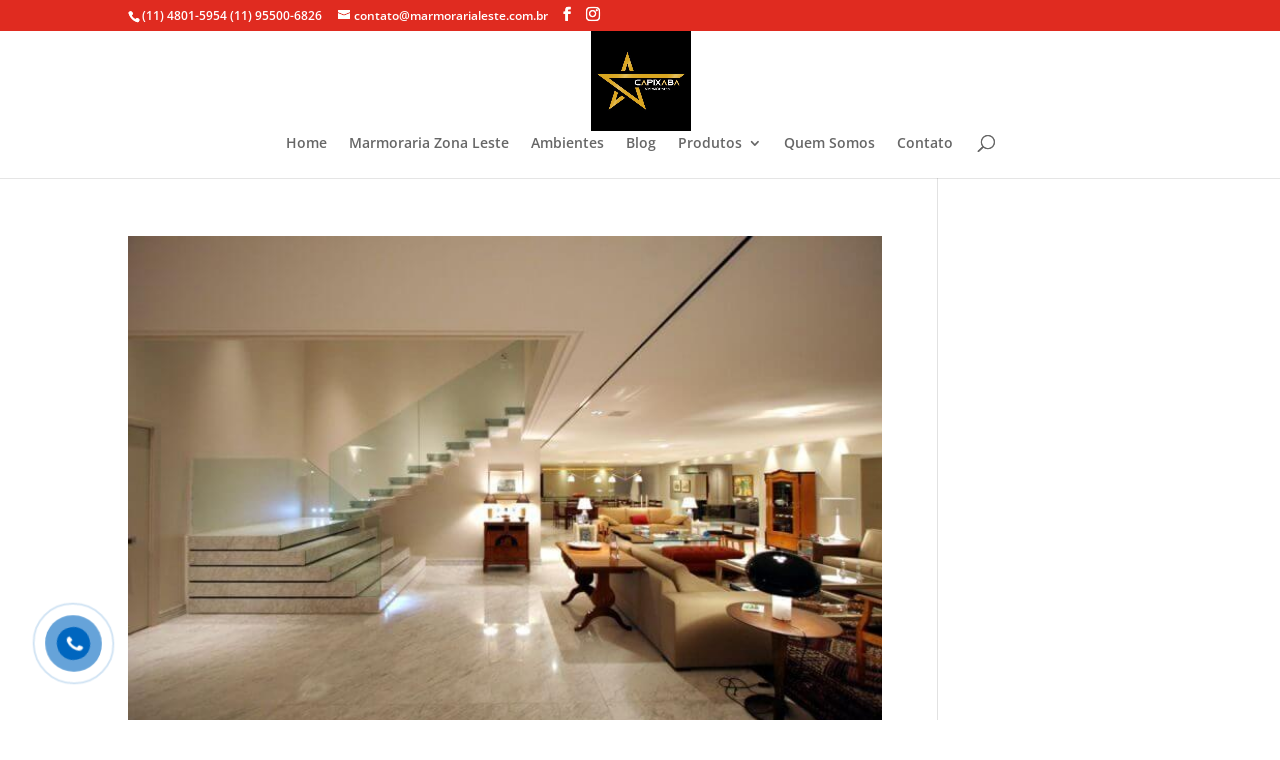

--- FILE ---
content_type: text/html; charset=UTF-8
request_url: https://marmorarialeste.com.br/tag/granitos-artur-alvim/
body_size: 5034
content:
<!DOCTYPE html><html dir="ltr" lang="pt-BR" prefix="og: https://ogp.me/ns#"><head><meta charset="UTF-8" /><meta http-equiv="X-UA-Compatible" content="IE=edge"><link rel="pingback" href="https://marmorarialeste.com.br/xmlrpc.php" /> <script type="text/javascript">document.documentElement.className = 'js';</script> <link media="all" href="https://marmorarialeste.com.br/wp-content/cache/autoptimize/css/autoptimize_29c4499b9860b64ae93d095ab8b543b5.css" rel="stylesheet"><title>Granitos Artur Alvim | Marmoraria Zona Leste / Marmoraria São Paulo / Granitos, Mármores, Silestone</title><link rel="preconnect" href="https://fonts.gstatic.com" crossorigin /><meta name="robots" content="max-image-preview:large" /><link rel="canonical" href="https://marmorarialeste.com.br/tag/granitos-artur-alvim/" /><meta name="generator" content="All in One SEO (AIOSEO) 4.7.9.1" />  <script data-cfasync="false" data-pagespeed-no-defer>var gtm4wp_datalayer_name = "dataLayer";
	var dataLayer = dataLayer || [];</script> <script type="text/javascript">let jqueryParams=[],jQuery=function(r){return jqueryParams=[...jqueryParams,r],jQuery},$=function(r){return jqueryParams=[...jqueryParams,r],$};window.jQuery=jQuery,window.$=jQuery;let customHeadScripts=!1;jQuery.fn=jQuery.prototype={},$.fn=jQuery.prototype={},jQuery.noConflict=function(r){if(window.jQuery)return jQuery=window.jQuery,$=window.jQuery,customHeadScripts=!0,jQuery.noConflict},jQuery.ready=function(r){jqueryParams=[...jqueryParams,r]},$.ready=function(r){jqueryParams=[...jqueryParams,r]},jQuery.load=function(r){jqueryParams=[...jqueryParams,r]},$.load=function(r){jqueryParams=[...jqueryParams,r]},jQuery.fn.ready=function(r){jqueryParams=[...jqueryParams,r]},$.fn.ready=function(r){jqueryParams=[...jqueryParams,r]};</script><link rel="alternate" type="application/rss+xml" title="Feed para Marmoraria Zona Leste / Marmoraria São Paulo / Granitos, Mármores, Silestone &raquo;" href="https://marmorarialeste.com.br/feed/" /><link rel="alternate" type="application/rss+xml" title="Feed de comentários para Marmoraria Zona Leste / Marmoraria São Paulo / Granitos, Mármores, Silestone &raquo;" href="https://marmorarialeste.com.br/comments/feed/" /><link rel="alternate" type="application/rss+xml" title="Feed de tag para Marmoraria Zona Leste / Marmoraria São Paulo / Granitos, Mármores, Silestone &raquo; Granitos Artur Alvim" href="https://marmorarialeste.com.br/tag/granitos-artur-alvim/feed/" /><meta content="Divi v.4.27.4" name="generator"/><link rel="https://api.w.org/" href="https://marmorarialeste.com.br/wp-json/" /><link rel="alternate" title="JSON" type="application/json" href="https://marmorarialeste.com.br/wp-json/wp/v2/tags/15" /><link rel="EditURI" type="application/rsd+xml" title="RSD" href="https://marmorarialeste.com.br/xmlrpc.php?rsd" /><meta name="generator" content="WordPress 6.7.4" /> <script type="text/javascript">var _gaq = _gaq || [];
   _gaq.push(['_setAccount', 'UA-128059803-1']);
   _gaq.push(['_trackPageview']);
   (function() {
   var ga = document.createElement('script'); ga.type = 'text/javascript'; ga.async = true;
   ga.src = ('https:' == document.location.protocol ? 'https://ssl' : 'http://www') + '.google-analytics.com/ga.js';
   var s = document.getElementsByTagName('script')[0]; s.parentNode.insertBefore(ga, s);
   })();</script> 
 <script data-cfasync="false" data-pagespeed-no-defer>var dataLayer_content = {"pagePostType":"post","pagePostType2":"tag-post"};
	dataLayer.push( dataLayer_content );</script> <script data-cfasync="false">(function(w,d,s,l,i){w[l]=w[l]||[];w[l].push({'gtm.start':
new Date().getTime(),event:'gtm.js'});var f=d.getElementsByTagName(s)[0],
j=d.createElement(s),dl=l!='dataLayer'?'&l='+l:'';j.async=true;j.src=
'//www.googletagmanager.com/gtm.'+'js?id='+i+dl;f.parentNode.insertBefore(j,f);
})(window,document,'script','dataLayer','GTM-NP35FQG');</script> <meta name="viewport" content="width=device-width, initial-scale=1.0, maximum-scale=1.0, user-scalable=0" /></head><body data-rsssl=1 class="archive tag tag-granitos-artur-alvim tag-15 et_pb_button_helper_class et_fullwidth_nav et_fixed_nav et_show_nav et_secondary_nav_enabled et_secondary_nav_two_panels et_primary_nav_dropdown_animation_fade et_secondary_nav_dropdown_animation_expand et_header_style_centered et_pb_footer_columns4 et_cover_background et_pb_gutters3 et_right_sidebar et_divi_theme et-db"> <noscript><iframe src="https://www.googletagmanager.com/ns.html?id=GTM-NP35FQG" height="0" width="0" style="display:none;visibility:hidden" aria-hidden="true"></iframe></noscript><div id="page-container"><div id="top-header"><div class="container clearfix"><div id="et-info"> <span id="et-info-phone"><a href="tel:+55114801-5954">(11) 4801-5954</a><a href="tel:+551105500-6826"> (11) 95500-6826</a></span> <a href="mailto:contato@marmorarialeste.com.br"><span id="et-info-email">contato@marmorarialeste.com.br</span></a><ul class="et-social-icons"><li class="et-social-icon et-social-facebook"> <a href="https://www.facebook.com/granitoscapixabaSp/" class="icon"> <span>Facebook</span> </a></li><li class="et-social-icon et-social-instagram"> <a href="https://www.instagram.com/granitoscapixaba/" class="icon"> <span>Instagram</span> </a></li></ul></div><div id="et-secondary-menu"><div class="et_duplicate_social_icons"><ul class="et-social-icons"><li class="et-social-icon et-social-facebook"> <a href="https://www.facebook.com/granitoscapixabaSp/" class="icon"> <span>Facebook</span> </a></li><li class="et-social-icon et-social-instagram"> <a href="https://www.instagram.com/granitoscapixaba/" class="icon"> <span>Instagram</span> </a></li></ul></div></div></div></div><header id="main-header" data-height-onload="66"><div class="container clearfix et_menu_container"><div class="logo_container"> <span class="logo_helper"></span> <a href="https://marmorarialeste.com.br/"> <img src="https://marmorarialeste.com.br/wp-content/uploads/2020/06/marmoraria-capixaba-logo.jpg" width="720" height="720" alt="Marmoraria Zona Leste / Marmoraria São Paulo / Granitos, Mármores, Silestone" id="logo" data-height-percentage="100" /> </a></div><div id="et-top-navigation" data-height="66" data-fixed-height="94"><nav id="top-menu-nav"><ul id="top-menu" class="nav"><li id="menu-item-1329" class="menu-item menu-item-type-custom menu-item-object-custom menu-item-home menu-item-1329"><a href="https://marmorarialeste.com.br/">Home</a></li><li id="menu-item-588" class="menu-item menu-item-type-post_type menu-item-object-page menu-item-home menu-item-588"><a href="https://marmorarialeste.com.br/">Marmoraria Zona Leste</a></li><li id="menu-item-718" class="menu-item menu-item-type-post_type menu-item-object-page menu-item-718"><a href="https://marmorarialeste.com.br/ambientes/">Ambientes</a></li><li id="menu-item-1193" class="menu-item menu-item-type-post_type menu-item-object-page menu-item-1193"><a href="https://marmorarialeste.com.br/blog/">Blog</a></li><li id="menu-item-1940" class="menu-item menu-item-type-post_type menu-item-object-page menu-item-has-children menu-item-1940"><a href="https://marmorarialeste.com.br/produtos/">Produtos</a><ul class="sub-menu"><li id="menu-item-1929" class="menu-item menu-item-type-post_type menu-item-object-page menu-item-1929"><a href="https://marmorarialeste.com.br/modelos-de-marmores-marmoraria-capixaba/">Mármores</a></li><li id="menu-item-1928" class="menu-item menu-item-type-post_type menu-item-object-page menu-item-1928"><a href="https://marmorarialeste.com.br/granitos-marmoraria/">Granitos</a></li><li id="menu-item-1932" class="menu-item menu-item-type-post_type menu-item-object-page menu-item-1932"><a href="https://marmorarialeste.com.br/quartzo-stone/">Quartzo-Stone</a></li><li id="menu-item-1930" class="menu-item menu-item-type-post_type menu-item-object-page menu-item-1930"><a href="https://marmorarialeste.com.br/onix-marmoraria/">Onix</a></li></ul></li><li id="menu-item-591" class="menu-item menu-item-type-post_type menu-item-object-page menu-item-591"><a href="https://marmorarialeste.com.br/quem-somos/">Quem Somos</a></li><li id="menu-item-590" class="menu-item menu-item-type-post_type menu-item-object-page menu-item-590"><a href="https://marmorarialeste.com.br/contato/">Contato</a></li></ul></nav><div id="et_top_search"> <span id="et_search_icon"></span></div><div id="et_mobile_nav_menu"><div class="mobile_nav closed"> <span class="select_page">Escolha uma Página</span> <span class="mobile_menu_bar mobile_menu_bar_toggle"></span></div></div></div></div><div class="et_search_outer"><div class="container et_search_form_container"><form role="search" method="get" class="et-search-form" action="https://marmorarialeste.com.br/"> <input type="search" class="et-search-field" placeholder="Pesquisar &hellip;" value="" name="s" title="Pesquisar por:" /></form> <span class="et_close_search_field"></span></div></div></header><div id="et-main-area"><div id="main-content"><div class="container"><div id="content-area" class="clearfix"><div id="left-area"><article id="post-39" class="et_pb_post post-39 post type-post status-publish format-standard has-post-thumbnail hentry category-uncategorized tag-granitos-artur-alvim tag-marmoraria-artur-alvim tag-marmore-artur-alvim"> <a class="entry-featured-image-url" href="https://marmorarialeste.com.br/marmoraria-artur-alvim/"> <img src="https://marmorarialeste.com.br/wp-content/uploads/2017/07/marmore-granito-zona-leste.jpg" alt="Marmoraria Artur Alvim" class="" width="1080" height="675" /> </a><h2 class="entry-title"><a href="https://marmorarialeste.com.br/marmoraria-artur-alvim/">Marmoraria Artur Alvim</a></h2><p class="post-meta"> por <span class="author vcard"><a href="https://marmorarialeste.com.br/author/vinicius/" title="Postagem de vinicius" rel="author">vinicius</a></span> | <span class="published">jul 2, 2017</span> | <a href="https://marmorarialeste.com.br/category/uncategorized/" rel="category tag">Marmoraria Bairros Zona Leste</a></p>Agilize seu atendimento por telefone. Ligue para (11) 4801-5954 ou 95500-6826 Em busca de Marmoraria Artur Alvim? A Marmoraria Leste está no mercado de colocação de Mármores e Granitos no Artur Alvim de São Paulo desde 1998 trazendo sempre tranquilidade de conforto na...</article><div class="pagination clearfix"><div class="alignleft"></div><div class="alignright"></div></div></div></div></div></div><footer id="main-footer"><div id="et-footer-nav"><div class="container"><ul id="menu-mais-buscadas" class="bottom-nav"><li id="menu-item-1309" class="menu-item menu-item-type-post_type menu-item-object-post menu-item-1309"><a href="https://marmorarialeste.com.br/marmoraria-aruja/">Marmoraria Arujá</a></li><li id="menu-item-1436" class="menu-item menu-item-type-post_type menu-item-object-post menu-item-1436"><a href="https://marmorarialeste.com.br/marmoraria-aclimacao/">Marmoraria Aclimação</a></li><li id="menu-item-1316" class="menu-item menu-item-type-post_type menu-item-object-post menu-item-1316"><a href="https://marmorarialeste.com.br/marmoraria-analia-franco/">Marmoraria Analia Franco</a></li><li id="menu-item-1318" class="menu-item menu-item-type-post_type menu-item-object-post menu-item-1318"><a href="https://marmorarialeste.com.br/marmoraria-aricanduva/">Marmoraria Aricanduva</a></li><li id="menu-item-1310" class="menu-item menu-item-type-post_type menu-item-object-post menu-item-1310"><a href="https://marmorarialeste.com.br/marmoraria-alphaville/">Marmoraria Alphaville</a></li><li id="menu-item-1315" class="menu-item menu-item-type-post_type menu-item-object-post menu-item-1315"><a href="https://marmorarialeste.com.br/marmoraria-bras/">Marmoraria Brás</a></li><li id="menu-item-1314" class="menu-item menu-item-type-post_type menu-item-object-post menu-item-1314"><a href="https://marmorarialeste.com.br/marmoraria-belem/">Marmoraria Belem</a></li><li id="menu-item-1320" class="menu-item menu-item-type-post_type menu-item-object-post menu-item-1320"><a href="https://marmorarialeste.com.br/marmoraria-carrao/">Marmoraria Carrão</a></li><li id="menu-item-1313" class="menu-item menu-item-type-post_type menu-item-object-post menu-item-1313"><a href="https://marmorarialeste.com.br/marmoraria-ipiranga/">Marmoraria Ipiranga</a></li><li id="menu-item-1307" class="menu-item menu-item-type-post_type menu-item-object-post menu-item-1307"><a href="https://marmorarialeste.com.br/marmoraria-itaim-bibi/">Marmoraria Itaim BiBi</a></li><li id="menu-item-1306" class="menu-item menu-item-type-post_type menu-item-object-post menu-item-1306"><a href="https://marmorarialeste.com.br/marmoraria-jardins/">Marmoraria Jardins</a></li><li id="menu-item-1311" class="menu-item menu-item-type-post_type menu-item-object-post menu-item-1311"><a href="https://marmorarialeste.com.br/marmoraria-jabaquara/">Marmoraria Jabaquara</a></li><li id="menu-item-1317" class="menu-item menu-item-type-post_type menu-item-object-post menu-item-1317"><a href="https://marmorarialeste.com.br/marmoraria-mooca/">Marmoraria Mooca</a></li><li id="menu-item-1308" class="menu-item menu-item-type-post_type menu-item-object-post menu-item-1308"><a href="https://marmorarialeste.com.br/marmoraria-morumbi/">Marmoraria Morumbi</a></li><li id="menu-item-1312" class="menu-item menu-item-type-post_type menu-item-object-post menu-item-1312"><a href="https://marmorarialeste.com.br/marmoraria-paraiso/">Marmoraria Paraiso</a></li><li id="menu-item-1319" class="menu-item menu-item-type-post_type menu-item-object-post menu-item-1319"><a href="https://marmorarialeste.com.br/marmoraria-tatuape/">Marmoraria Tatuapé</a></li><li id="menu-item-1435" class="menu-item menu-item-type-post_type menu-item-object-post menu-item-1435"><a href="https://marmorarialeste.com.br/marmoraria-em-sao-paulo/">Marmoraria em São Paulo</a></li></ul></div></div><div id="footer-bottom"><div class="container clearfix"><ul class="et-social-icons"><li class="et-social-icon et-social-facebook"> <a href="https://www.facebook.com/granitoscapixabaSp/" class="icon"> <span>Facebook</span> </a></li><li class="et-social-icon et-social-instagram"> <a href="https://www.instagram.com/granitoscapixaba/" class="icon"> <span>Instagram</span> </a></li></ul><div id="footer-info"><a href="https://marmorarialeste.com.br/marmoraria-zona-leste/" title="Marmoraria Zona Leste"><strong>Marmoraria Zona Leste</strong></a>| Especializada em colocação de Mármores e Granitos na Zona Leste- Desenvolvido por <a href="http://www.zonalestedivulga.com.br/" title="Zona Leste Divulga"><strong>Zona Leste Divulga</strong></a>|Todos os Direitos Reservados| <a href="https://marmorarialeste.com.br/copyright/" title="Zona Leste Divulga"><strong>Copyright| <strong></strong> </strong></a>|Política de Privacidade| <a href="https://marmorarialeste.com.br/politica-de-privacidade/" title="Zona Leste Divulga"><strong>Política de Privacidade| <strong></strong> </strong></a></div></div></div></footer></div></div><div class="hotline-phone-ring-wrap"><div class="hotline-phone-ring"><div class="hotline-phone-ring-circle"></div><div class="hotline-phone-ring-circle-fill"></div><div class="hotline-phone-ring-img-circle"> <a href="tel:1148015954" class="pps-btn-img"> <img src="https://marmorarialeste.com.br/wp-content/plugins/hotline-phone-ring/assets/images/icon-1.png" alt="Hotline" width="50" /> </a></div></div></div> <script type="application/javascript">(function() {
				var file     = ["https:\/\/marmorarialeste.com.br\/wp-content\/et-cache\/taxonomy\/post_tag\/15\/et-divi-dynamic-late.css"];
				var handle   = document.getElementById('divi-style-inline-inline-css');
				var location = handle.parentNode;

				if (0===document.querySelectorAll('link[href="' + file + '"]').length) {
					var link  = document.createElement('link');
					link.rel  = 'stylesheet';
					link.id   = 'et-dynamic-late-css';
					link.href = file;

					location.insertBefore(link, handle.nextSibling);
				}
			})();</script> <script type="text/javascript" src="https://marmorarialeste.com.br/wp-includes/js/jquery/jquery.min.js?ver=3.7.1" id="jquery-core-js"></script> <script type="text/javascript" id="jquery-js-after">jqueryParams.length&&$.each(jqueryParams,function(e,r){if("function"==typeof r){var n=String(r);n.replace("$","jQuery");var a=new Function("return "+n)();$(document).ready(a)}});</script> <script type="text/javascript" id="divi-custom-script-js-extra">var DIVI = {"item_count":"%d Item","items_count":"%d Items"};
var et_builder_utils_params = {"condition":{"diviTheme":true,"extraTheme":false},"scrollLocations":["app","top"],"builderScrollLocations":{"desktop":"app","tablet":"app","phone":"app"},"onloadScrollLocation":"app","builderType":"fe"};
var et_frontend_scripts = {"builderCssContainerPrefix":"#et-boc","builderCssLayoutPrefix":"#et-boc .et-l"};
var et_pb_custom = {"ajaxurl":"https:\/\/marmorarialeste.com.br\/wp-admin\/admin-ajax.php","images_uri":"https:\/\/marmorarialeste.com.br\/wp-content\/themes\/Divi\/images","builder_images_uri":"https:\/\/marmorarialeste.com.br\/wp-content\/themes\/Divi\/includes\/builder\/images","et_frontend_nonce":"1da6068df3","subscription_failed":"Por favor, verifique os campos abaixo para verifique se voc\u00ea digitou as informa\u00e7\u00f5es corretas.","et_ab_log_nonce":"556760f642","fill_message":"Por favor, preencha os seguintes campos:","contact_error_message":"Por favor, corrija os seguintes erros:","invalid":"E-mail inv\u00e1lido","captcha":"Captcha","prev":"Anterior","previous":"Anterior","next":"Pr\u00f3ximo","wrong_captcha":"Voc\u00ea digitou o n\u00famero captcha errado.","wrong_checkbox":"Caixa de sele\u00e7\u00e3o","ignore_waypoints":"no","is_divi_theme_used":"1","widget_search_selector":".widget_search","ab_tests":[],"is_ab_testing_active":"","page_id":"39","unique_test_id":"","ab_bounce_rate":"5","is_cache_plugin_active":"yes","is_shortcode_tracking":"","tinymce_uri":"https:\/\/marmorarialeste.com.br\/wp-content\/themes\/Divi\/includes\/builder\/frontend-builder\/assets\/vendors","accent_color":"#e02b20","waypoints_options":[]};
var et_pb_box_shadow_elements = [];</script> <script type="text/javascript" id="et-builder-modules-script-sticky-js-extra">var et_pb_sticky_elements = [];</script> <script defer src="https://marmorarialeste.com.br/wp-content/cache/autoptimize/js/autoptimize_c9cea900d1910ccde6fe7a26d3a04432.js"></script></body></html>
<!-- Cached by WP-Optimize (gzip) - https://getwpo.com - Last modified: 1 de February de 2026 19:44 (America/Sao_Paulo UTC:-3) -->


--- FILE ---
content_type: text/plain
request_url: https://www.google-analytics.com/j/collect?v=1&_v=j102&a=704339794&t=pageview&_s=1&dl=https%3A%2F%2Fmarmorarialeste.com.br%2Ftag%2Fgranitos-artur-alvim%2F&ul=en-us%40posix&dt=Granitos%20Artur%20Alvim%20%7C%20Marmoraria%20Zona%20Leste%20%2F%20Marmoraria%20S%C3%A3o%20Paulo%20%2F%20Granitos%2C%20M%C3%A1rmores%2C%20Silestone&sr=1280x720&vp=1280x720&_utma=73850382.1785296151.1770068116.1770068116.1770068116.1&_utmz=73850382.1770068116.1.1.utmcsr%3D(direct)%7Cutmccn%3D(direct)%7Cutmcmd%3D(none)&_utmht=1770068116444&_u=YQBCAEABAAAAACAAI~&jid=1144012174&gjid=1233381742&cid=1785296151.1770068116&tid=UA-128059803-1&_gid=876071946.1770068116&_r=1&_slc=1&gtm=45He61s0n81NP35FQGv812389602za200zd812389602&gcd=13l3l3l3l1l1&dma=0&tag_exp=103116026~103200004~104527907~104528501~104684208~104684211~115938465~115938468~116185181~116185182~116988316~117041587&z=134616526
body_size: -453
content:
2,cG-SZ3K0Q63HT